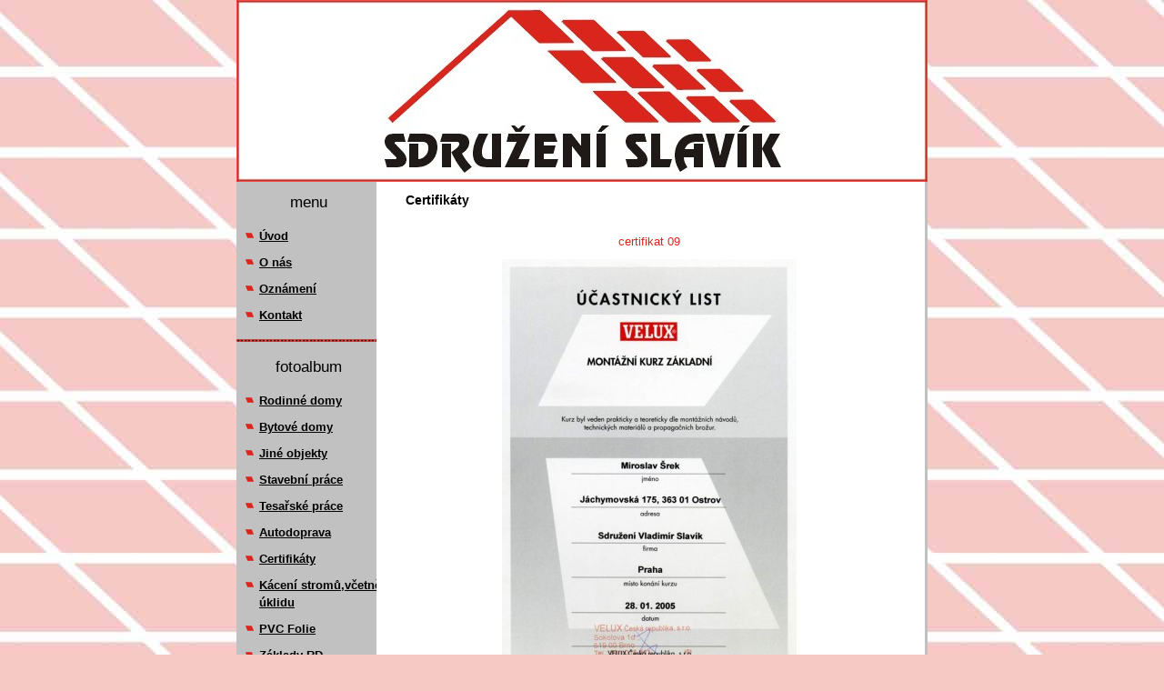

--- FILE ---
content_type: text/html; charset=UTF-8
request_url: https://www.sdruzenislavik.cz/fotoalbum/certifikaty/certifikat-09.html
body_size: 3553
content:
<?xml version="1.0" encoding="utf-8"?>
<!DOCTYPE html PUBLIC "-//W3C//DTD XHTML 1.0 Transitional//EN" "http://www.w3.org/TR/xhtml1/DTD/xhtml1-transitional.dtd">
<html lang="cs" xml:lang="cs" xmlns="http://www.w3.org/1999/xhtml" >

    <head><link rel="shortcut icon" href="/file/1/favicon.ico">

        <meta http-equiv="content-type" content="text/html; charset=utf-8" />
        <meta name="description" content="Stránky stavebního sdružení Slavík.Provádíme pokrývačské, klempýřské práce, drobné stavební a tesařské práce. Dále provozujeme kontejnerovou dopravu " />
        <meta name="keywords" content="sdružení Slavík Kfely,pokrývačství sdružení Slavík,klempířství sdružení Slavík,klepo,tzesařské,práce,sdružení,Slavík,stavební,práce,sdružení,Slavík,autodoprava sdružení Slavík,kontejnerová,doprava,sdružení,Slavík" />
        <meta name="robots" content="all,follow" />
        <meta name="author" content="www.sdruzenislavik.cz" />
        
                <title>
            Sdružení Slavík - Fotoalbum - Certifikáty - certifikat 09
        </title>
        <link rel="stylesheet" href="https://s3a.estranky.cz/css/uig.css" type="text/css" />
               					<link rel="stylesheet" href="/style.1656678624.1.css" type="text/css" />
<link rel="stylesheet" href="//code.jquery.com/ui/1.12.1/themes/base/jquery-ui.css">
<script src="//code.jquery.com/jquery-1.12.4.js"></script>
<script src="//code.jquery.com/ui/1.12.1/jquery-ui.js"></script>
<script type="text/javascript" src="https://s3c.estranky.cz/js/ui.js?nc=1" id="index_script" ></script>
			<script type="text/javascript">
				dataLayer = [{
					'subscription': 'true',
				}];
			</script>
			
    </head>
    <body class="">
        <!-- Wrapping the whole page, may have fixed or fluid width -->
        <div id="whole-page">

            

            <!-- Because of the matter of accessibility (text browsers,
            voice readers) we include a link leading to the page content and
            navigation } you'll probably want to hide them using display: none
            in your stylesheet -->

            <a href="#articles" class="accessibility-links">Jdi na obsah</a>
            <a href="#navigation" class="accessibility-links">Jdi na menu</a>

            <!-- We'll fill the document using horizontal rules thus separating
            the logical chunks of the document apart -->
            <hr />

						
						
			      <!-- block for skyscraper and rectangle  -->
			      <div id="sky-scraper-block">
              
              
		        </div>
			      <!-- block for skyscraper and rectangle  -->
			
            <!-- Wrapping the document's visible part -->
            <div id="document">
              <div id="in-document">
                <!-- header -->
  <div id="header">
     <div class="inner_frame">
        <!-- This construction allows easy image replacement -->
        <h1 class="head-left hidden">
  <a href="https://www.sdruzenislavik.cz/" title="Sdružení Slavík" style="display:none;">Sdružení Slavík</a>
  <span title="Sdružení Slavík">
  </span>
</h1>
        <div id="header-decoration" class="decoration">
        </div>
     </div>
  </div>
<!-- /header -->


                <!-- Possible clearing elements (more through the document) -->
                <div id="clear1" class="clear">
                    &nbsp;
                </div>
                <hr />

                <!-- body of the page -->
                <div id="body">

                    <div id="nav-column">
                      <!-- Such navigation allows both horizontal and vertical rendering -->
<div id="navigation">
    <div class="inner_frame">
        <h2>Menu
            <span id="nav-decoration" class="decoration"></span>
        </h2>
        <nav>
            <menu class="menu-type-standard">
                <li class="">
  <a href="/">Úvod</a>
     
</li>
<li class="">
  <a href="/clanky/o-nas.html">O nás</a>
     
</li>
<li class="">
  <a href="/clanky/oznameni/">Oznámení</a>
     
</li>
<li class="">
  <a href="/clanky/kontakt.html">Kontakt</a>
     
</li>

            </menu>
        </nav>
        <div id="clear6" class="clear">
          &nbsp;
        </div>
    </div>
</div>
<!-- menu ending -->

                        
                        <div id="clear2" class="clear">
                            &nbsp;
                        </div>
                        <hr />

                        <!-- Side column left/right -->
                        <div class="column">

                            <!-- Inner column -->
                            <div class="inner_frame inner-column">
                              
                              
                                 
                              
                              <!-- Photo album -->
  <div id="photo-album-nav" class="section">
    <h2>Fotoalbum
      <span id="photo-album-decoration" class="decoration">
      </span></h2>
    <div class="inner_frame">
      <ul>
        <li class="first ">
  <a href="/fotoalbum/rodinne-domy/">
       Rodinné domy</a></li>
<li class="">
  <a href="/fotoalbum/bytove-domy/">
      Bytové domy</a></li>
<li class="">
  <a href="/fotoalbum/jine-objekty/">
      Jiné objekty</a></li>
<li class="">
  <a href="/fotoalbum/stavebni-prace/">
      Stavební práce</a></li>
<li class="">
  <a href="/fotoalbum/tesarske-prace/">
      Tesařské práce</a></li>
<li class="">
  <a href="/fotoalbum/autodoprava/">
    Autodoprava</a></li>
<li class="">
  <a href="/fotoalbum/certifikaty/">
    Certifikáty</a></li>
<li class="">
  <a href="/fotoalbum/kaceni-stromu-vcetne-uklidu/">
    Kácení stromů,včetně úklidu</a></li>
<li class="">
  <a href="/fotoalbum/pvc-folie/">
    PVC Folie</a></li>
<li class="last ">
  <a href="/fotoalbum/zaklady-rd/">
    Základy RD</a></li>

      </ul>
    </div>
  </div>
<!-- /Photo album -->
<hr />

                              
                              
                              
                              
                              
                              <!-- Own code -->
  <div class="section own-code-nav">
    <h2>   
      <span class="decoration own-code-nav">
      </span></h2>
    <div class="inner_frame">
      <div style="width:130px;height:130px;" id="overena-firma"><a href="http://www.netkatalog.cz/firma/350511-sdruzeni-slavik-vladimir-stavebni-prace/" target="_blank" style="height:90px;display:block;" title="Sdružení Slavík Vladimír- stavební práce - netkatalog.cz"><img src="http://files.netorg.cz/stamp/np/np130-blue-p1.png" alt="Sdružení Slavík Vladimír- stavební práce - netkatalog.cz" style="margin:0;padding:0;border:0;"></a><a href="http://www.netkatalog.cz/katalog/stavebnictvi/stavebni-firmy-prace/" target="_blank" style="height:40px;display:block;" title="Stavební firmy, práce - netkatalog.cz"><img src="http://files.netorg.cz/stamp/np/np130-blue-p2.png" alt="Stavební firmy, práce - netkatalog.cz" style="margin:0;padding:0;border:0;"></a></div>
                                                                          
    </div>
  </div>
<!-- /Own code -->
<hr />

                              
                              
                              
                              
                              
                              
                            </div>
                            <!-- /Inner column -->

                            <div id="clear4" class="clear">
                                &nbsp;
                            </div>

                        </div>
                        <!-- konci first column -->
                    </div>

                    <!-- main page content -->
                    <div id="content">
                      
                      <script language="JavaScript" type="text/javascript">
  <!--
    index_setCookieData('index_curr_photo', 9);
  //-->
</script>

<div id="slide">
  <h2>Certifikáty</h2>
  <div id="click">
    <h3 id="photo_curr_title">certifikat 09</h3>
    <div class="slide-img">
      <a href="/fotoalbum/certifikaty/certifikat-08.html" class="previous-photo"  id="photo_prev_a" title="předchozí fotka"><span>&laquo;</span></a>  <!-- previous photo -->

      <a href="/fotoalbum/certifikaty/certifikat-09.-.html" class="actual-photo" onclick="return index_photo_open(this,'_fullsize');" id="photo_curr_a"><img src="/img/mid/9/certifikat-09.jpg" alt="" width="324" height="460"  id="photo_curr_img" /></a>   <!-- actual shown photo -->

      <a href="/fotoalbum/certifikaty/certifikat-10.html" class="next-photo"  id="photo_next_a" title="další fotka"><span>&raquo;</span></a>  <!-- next photo -->

      <br /> <!-- clear -->
    </div>
    <p id="photo_curr_comment">
      
    </p>
    
  </div>
  <!-- TODO: javascript -->
<script type="text/javascript">
  <!--
    var index_ss_type = "small";
    var index_ss_nexthref = "/fotoalbum/certifikaty/certifikat-10.html";
    var index_ss_firsthref = "/fotoalbum/certifikaty/certifikat-01.html";
    index_ss_init ();
  //-->
</script>

  <div class="slidenav">
    <div class="back" id="photo_prev_div">
      <a href="/fotoalbum/certifikaty/certifikat-08.html" id="photo_ns_prev_a">&larr; Předchozí</a>

    </div>
    <div class="forward" id="photo_next_div">
      <a href="/fotoalbum/certifikaty/certifikat-10.html" id="photo_ns_next_a">Další &rarr;</a>

    </div>
    <a href="/fotoalbum/certifikaty/">Zpět do složky</a>
    <br />
  </div>
  
  <script type="text/javascript">
    <!--
      index_photo_init ();
    //-->
  </script>
</div>

                    </div>
                    <!-- /main page content -->
                    
                    <div id="clear3" class="clear">
                        &nbsp;
                    </div>
                    <hr />
                    
                    <div id="decoration1" class="decoration">
                    </div>
                    <div id="decoration2" class="decoration">
                    </div>
                    <!-- /Meant for additional graphics inside the body of the page -->
                </div>
                <!-- /body -->

                <div id="clear5" class="clear">
                    &nbsp;
                </div>
                <hr />

                                <!-- Footer -->
                <div id="footer">
                    <div class="inner_frame">
                        <p>
                            © Sdružení Slavík 
                            
                            
                            
                            
                            
                            
                        </p>
                        
                        
                    </div>
                </div>
                <!-- /Footer -->


                <div id="clear7" class="clear">
                    &nbsp;
                </div>

                <div id="decoration3" class="decoration">
                </div>
                <div id="decoration4" class="decoration">
                </div>
                <!-- /Meant for additional graphics inside the document -->

              </div>
            </div>

            <div id="decoration5" class="decoration">
            </div>
            <div id="decoration6" class="decoration">
            </div>
            <!-- /Meant for additional graphics inside the page -->

        </div>
       <!-- NO GEMIUS -->
    </body>
</html>